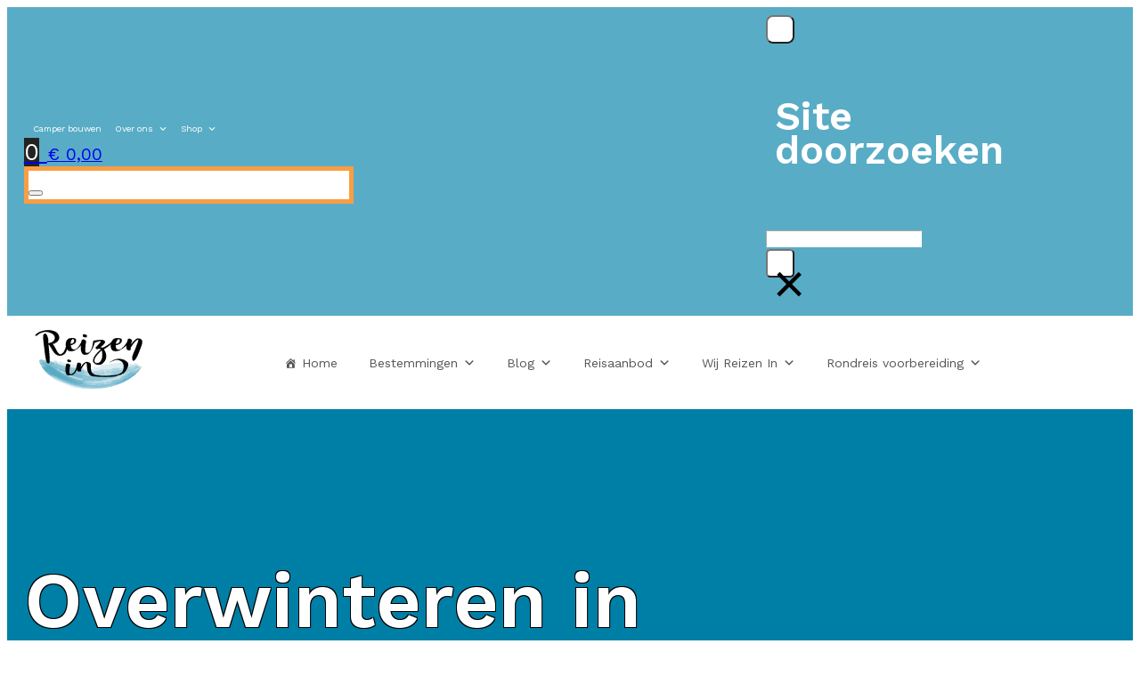

--- FILE ---
content_type: text/css; charset=UTF-8
request_url: https://www.reizenin.net/wp-content/cache/perfmatters/www.reizenin.net/minify/053071e5746e.style.min.css?ver=1750674694
body_size: 95
content:
main#brx-content{overflow-x:clip!important}.brx-body{min-height:100vh}blockquote{border-left:#F79D4B 3px solid;padding-left:20px}button.single_add_to_cart_button.button{transition-duration:0.3s}a.brxe-button,a.brxe-button:hover span{text-decoration:none!important}@supports (font-size:clamp(1rem, 1vw, 1rem)){:root{--space-xs:clamp(0.52rem, 0.05vw + 0.51rem, 0.56rem);--space-s:clamp(0.63rem, 0.31vw + 0.56rem, 0.83rem);--space-m:clamp(0.75rem, 0.74vw + 0.58rem, 1.25rem);--space-l:clamp(0.9rem, 1.44vw + 0.57rem, 1.88rem);--space-xl:clamp(1.08rem, 2.57vw + 0.5rem, 2.81rem);--space-2xl:clamp(1.3rem, 4.33vw + 0.32rem, 4.22rem);--space-3xl:clamp(1.56rem, 7.07vw + -0.04rem, 6.33rem);--space-4xl:clamp(1.87rem, 11.3vw + -0.68rem, 9.49rem)}}@supports not (font-size:clamp(1rem, 1vw, 1rem)){:root{--space-xs:0.52rem;--space-s:0.63rem;--space-m:0.75rem;--space-l:0.9rem;--space-xl:1.08rem;--space-2xl:1.3rem;--space-3xl:1.56rem;--space-4xl:1.87rem}@media screen and (min-width:1440px){:root{--space-xs:0.56rem;--space-s:0.83rem;--space-m:1.25rem;--space-l:1.88rem;--space-xl:2.81rem;--space-2xl:4.22rem;--space-3xl:6.33rem;--space-4xl:9.49rem}}}@supports (font-size:clamp(1rem, 1vi, 1rem)){:root{--text-xs:clamp(1.24rem, -0.02vi + 1.25rem, 1.22rem);--text-s:clamp(1.36rem, 0.08vi + 1.34rem, 1.44rem);--text-p:clamp(1.5rem, 0.21vi + 1.43rem, 1.7rem);--text-h6:clamp(1.65rem, 0.37vi + 1.53rem, 2.01rem);--text-h5:clamp(1.82rem, 0.58vi + 1.63rem, 2.37rem);--text-h4:clamp(2rem, 0.83vi + 1.73rem, 2.79rem);--text-h3:clamp(2.2rem, 1.15vi + 1.83rem, 3.3rem);--text-h2:clamp(2.42rem, 1.53vi + 1.92rem, 3.89rem);--text-h1:clamp(2.66rem, 2.01vi + 2.01rem, 4.59rem)}}@supports not (font-size:clamp(1rem, 1vi, 1rem)){:root{--text-xs:1.24rem;--text-s:1.36rem;--text-p:1.5rem;--text-h6:1.65rem;--text-h5:1.82rem;--text-h4:2rem;--text-h3:2.2rem;--text-h2:2.42rem;--text-h1:2.66rem}@media screen and (min-width:1280px){:root{--text-xs:1.22rem;--text-s:1.44rem;--text-p:1.7rem;--text-h6:2.01rem;--text-h5:2.37rem;--text-h4:2.79rem;--text-h3:3.3rem;--text-h2:3.89rem;--text-h1:4.59rem}}}